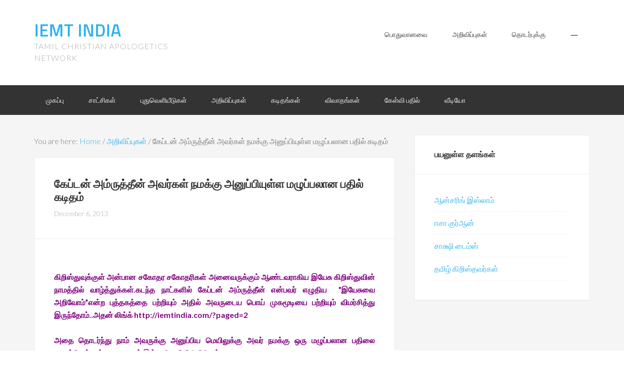

--- FILE ---
content_type: text/html; charset=UTF-8
request_url: https://iemtindia.com/?p=1107
body_size: 10521
content:
<!DOCTYPE html><html lang=en-US><head ><meta charset="UTF-8"><meta name="viewport" content="width=device-width, initial-scale=1"><title>கேப்டன் அம்ருத்தீன் அவர்கள் நமக்கு அனுப்பியுள்ள மழுப்பலான பதில் கடிதம்</title><meta name='robots' content='max-image-preview:large'><style>img:is([sizes="auto" i], [sizes^="auto," i]){contain-intrinsic-size:3000px 1500px}</style><link rel=dns-prefetch href=//fonts.googleapis.com><link rel=alternate type=application/rss+xml title="IEMT INDIA &raquo; Feed" href="https://iemtindia.com/?feed=rss2"><link rel=alternate type=application/rss+xml title="IEMT INDIA &raquo; Comments Feed" href="https://iemtindia.com/?feed=comments-rss2"><link rel=alternate type=application/rss+xml title="IEMT INDIA &raquo; கேப்டன் அம்ருத்தீன் அவர்கள் நமக்கு அனுப்பியுள்ள மழுப்பலான பதில் கடிதம் Comments Feed" href="https://iemtindia.com/?feed=rss2&#038;p=1107"><link rel=canonical href="https://iemtindia.com/?p=1107"> <script>/*<![CDATA[*/window._wpemojiSettings={"baseUrl":"https:\/\/s.w.org\/images\/core\/emoji\/16.0.1\/72x72\/","ext":".png","svgUrl":"https:\/\/s.w.org\/images\/core\/emoji\/16.0.1\/svg\/","svgExt":".svg","source":{"concatemoji":"https:\/\/iemtindia.com\/wp-includes\/js\/wp-emoji-release.min.js?ver=6.8.3"}};
/*! This file is auto-generated */
!function(s,n){var o,i,e;function c(e){try{var t={supportTests:e,timestamp:(new Date).valueOf()};sessionStorage.setItem(o,JSON.stringify(t))}catch(e){}}function p(e,t,n){e.clearRect(0,0,e.canvas.width,e.canvas.height),e.fillText(t,0,0);var t=new Uint32Array(e.getImageData(0,0,e.canvas.width,e.canvas.height).data),a=(e.clearRect(0,0,e.canvas.width,e.canvas.height),e.fillText(n,0,0),new Uint32Array(e.getImageData(0,0,e.canvas.width,e.canvas.height).data));return t.every(function(e,t){return e===a[t]})}function u(e,t){e.clearRect(0,0,e.canvas.width,e.canvas.height),e.fillText(t,0,0);for(var n=e.getImageData(16,16,1,1),a=0;a<n.data.length;a++)if(0!==n.data[a])return!1;return!0}function f(e,t,n,a){switch(t){case"flag":return n(e,"\ud83c\udff3\ufe0f\u200d\u26a7\ufe0f","\ud83c\udff3\ufe0f\u200b\u26a7\ufe0f")?!1:!n(e,"\ud83c\udde8\ud83c\uddf6","\ud83c\udde8\u200b\ud83c\uddf6")&&!n(e,"\ud83c\udff4\udb40\udc67\udb40\udc62\udb40\udc65\udb40\udc6e\udb40\udc67\udb40\udc7f","\ud83c\udff4\u200b\udb40\udc67\u200b\udb40\udc62\u200b\udb40\udc65\u200b\udb40\udc6e\u200b\udb40\udc67\u200b\udb40\udc7f");case"emoji":return!a(e,"\ud83e\udedf")}return!1}function g(e,t,n,a){var r="undefined"!=typeof WorkerGlobalScope&&self instanceof WorkerGlobalScope?new OffscreenCanvas(300,150):s.createElement("canvas"),o=r.getContext("2d",{willReadFrequently:!0}),i=(o.textBaseline="top",o.font="600 32px Arial",{});return e.forEach(function(e){i[e]=t(o,e,n,a)}),i}function t(e){var t=s.createElement("script");t.src=e,t.defer=!0,s.head.appendChild(t)}"undefined"!=typeof Promise&&(o="wpEmojiSettingsSupports",i=["flag","emoji"],n.supports={everything:!0,everythingExceptFlag:!0},e=new Promise(function(e){s.addEventListener("DOMContentLoaded",e,{once:!0})}),new Promise(function(t){var n=function(){try{var e=JSON.parse(sessionStorage.getItem(o));if("object"==typeof e&&"number"==typeof e.timestamp&&(new Date).valueOf()<e.timestamp+604800&&"object"==typeof e.supportTests)return e.supportTests}catch(e){}return null}();if(!n){if("undefined"!=typeof Worker&&"undefined"!=typeof OffscreenCanvas&&"undefined"!=typeof URL&&URL.createObjectURL&&"undefined"!=typeof Blob)try{var e="postMessage("+g.toString()+"("+[JSON.stringify(i),f.toString(),p.toString(),u.toString()].join(",")+"));",a=new Blob([e],{type:"text/javascript"}),r=new Worker(URL.createObjectURL(a),{name:"wpTestEmojiSupports"});return void(r.onmessage=function(e){c(n=e.data),r.terminate(),t(n)})}catch(e){}c(n=g(i,f,p,u))}t(n)}).then(function(e){for(var t in e)n.supports[t]=e[t],n.supports.everything=n.supports.everything&&n.supports[t],"flag"!==t&&(n.supports.everythingExceptFlag=n.supports.everythingExceptFlag&&n.supports[t]);n.supports.everythingExceptFlag=n.supports.everythingExceptFlag&&!n.supports.flag,n.DOMReady=!1,n.readyCallback=function(){n.DOMReady=!0}}).then(function(){return e}).then(function(){var e;n.supports.everything||(n.readyCallback(),(e=n.source||{}).concatemoji?t(e.concatemoji):e.wpemoji&&e.twemoji&&(t(e.twemoji),t(e.wpemoji)))}))}((window,document),window._wpemojiSettings);/*]]>*/</script> <link rel=stylesheet href=https://iemtindia.com/wp-content/cache/minify/0fe9b.css media=all><style id=wp-emoji-styles-inline-css>img.wp-smiley,img.emoji{display:inline !important;border:none !important;box-shadow:none !important;height:1em !important;width:1em !important;margin:0
0.07em !important;vertical-align:-0.1em !important;background:none !important;padding:0
!important}</style><link rel=stylesheet href=https://iemtindia.com/wp-content/cache/minify/a5ff7.css media=all><style id=classic-theme-styles-inline-css>/*! This file is auto-generated */
.wp-block-button__link{color:#fff;background-color:#32373c;border-radius:9999px;box-shadow:none;text-decoration:none;padding:calc(.667em + 2px) calc(1.333em + 2px);font-size:1.125em}.wp-block-file__button{background:#32373c;color:#fff;text-decoration:none}</style><style id=global-styles-inline-css>/*<![CDATA[*/:root{--wp--preset--aspect-ratio--square:1;--wp--preset--aspect-ratio--4-3:4/3;--wp--preset--aspect-ratio--3-4:3/4;--wp--preset--aspect-ratio--3-2:3/2;--wp--preset--aspect-ratio--2-3:2/3;--wp--preset--aspect-ratio--16-9:16/9;--wp--preset--aspect-ratio--9-16:9/16;--wp--preset--color--black:#000;--wp--preset--color--cyan-bluish-gray:#abb8c3;--wp--preset--color--white:#fff;--wp--preset--color--pale-pink:#f78da7;--wp--preset--color--vivid-red:#cf2e2e;--wp--preset--color--luminous-vivid-orange:#ff6900;--wp--preset--color--luminous-vivid-amber:#fcb900;--wp--preset--color--light-green-cyan:#7bdcb5;--wp--preset--color--vivid-green-cyan:#00d084;--wp--preset--color--pale-cyan-blue:#8ed1fc;--wp--preset--color--vivid-cyan-blue:#0693e3;--wp--preset--color--vivid-purple:#9b51e0;--wp--preset--gradient--vivid-cyan-blue-to-vivid-purple:linear-gradient(135deg,rgba(6,147,227,1) 0%,rgb(155,81,224) 100%);--wp--preset--gradient--light-green-cyan-to-vivid-green-cyan:linear-gradient(135deg,rgb(122,220,180) 0%,rgb(0,208,130) 100%);--wp--preset--gradient--luminous-vivid-amber-to-luminous-vivid-orange:linear-gradient(135deg,rgba(252,185,0,1) 0%,rgba(255,105,0,1) 100%);--wp--preset--gradient--luminous-vivid-orange-to-vivid-red:linear-gradient(135deg,rgba(255,105,0,1) 0%,rgb(207,46,46) 100%);--wp--preset--gradient--very-light-gray-to-cyan-bluish-gray:linear-gradient(135deg,rgb(238,238,238) 0%,rgb(169,184,195) 100%);--wp--preset--gradient--cool-to-warm-spectrum:linear-gradient(135deg,rgb(74,234,220) 0%,rgb(151,120,209) 20%,rgb(207,42,186) 40%,rgb(238,44,130) 60%,rgb(251,105,98) 80%,rgb(254,248,76) 100%);--wp--preset--gradient--blush-light-purple:linear-gradient(135deg,rgb(255,206,236) 0%,rgb(152,150,240) 100%);--wp--preset--gradient--blush-bordeaux:linear-gradient(135deg,rgb(254,205,165) 0%,rgb(254,45,45) 50%,rgb(107,0,62) 100%);--wp--preset--gradient--luminous-dusk:linear-gradient(135deg,rgb(255,203,112) 0%,rgb(199,81,192) 50%,rgb(65,88,208) 100%);--wp--preset--gradient--pale-ocean:linear-gradient(135deg,rgb(255,245,203) 0%,rgb(182,227,212) 50%,rgb(51,167,181) 100%);--wp--preset--gradient--electric-grass:linear-gradient(135deg,rgb(202,248,128) 0%,rgb(113,206,126) 100%);--wp--preset--gradient--midnight:linear-gradient(135deg,rgb(2,3,129) 0%,rgb(40,116,252) 100%);--wp--preset--font-size--small:13px;--wp--preset--font-size--medium:20px;--wp--preset--font-size--large:36px;--wp--preset--font-size--x-large:42px;--wp--preset--spacing--20:0.44rem;--wp--preset--spacing--30:0.67rem;--wp--preset--spacing--40:1rem;--wp--preset--spacing--50:1.5rem;--wp--preset--spacing--60:2.25rem;--wp--preset--spacing--70:3.38rem;--wp--preset--spacing--80:5.06rem;--wp--preset--shadow--natural:6px 6px 9px rgba(0, 0, 0, 0.2);--wp--preset--shadow--deep:12px 12px 50px rgba(0, 0, 0, 0.4);--wp--preset--shadow--sharp:6px 6px 0px rgba(0, 0, 0, 0.2);--wp--preset--shadow--outlined:6px 6px 0px -3px rgba(255, 255, 255, 1), 6px 6px rgba(0, 0, 0, 1);--wp--preset--shadow--crisp:6px 6px 0px rgba(0, 0, 0, 1)}:where(.is-layout-flex){gap:0.5em}:where(.is-layout-grid){gap:0.5em}body .is-layout-flex{display:flex}.is-layout-flex{flex-wrap:wrap;align-items:center}.is-layout-flex>:is(*,div){margin:0}body .is-layout-grid{display:grid}.is-layout-grid>:is(*,div){margin:0}:where(.wp-block-columns.is-layout-flex){gap:2em}:where(.wp-block-columns.is-layout-grid){gap:2em}:where(.wp-block-post-template.is-layout-flex){gap:1.25em}:where(.wp-block-post-template.is-layout-grid){gap:1.25em}.has-black-color{color:var(--wp--preset--color--black) !important}.has-cyan-bluish-gray-color{color:var(--wp--preset--color--cyan-bluish-gray) !important}.has-white-color{color:var(--wp--preset--color--white) !important}.has-pale-pink-color{color:var(--wp--preset--color--pale-pink) !important}.has-vivid-red-color{color:var(--wp--preset--color--vivid-red) !important}.has-luminous-vivid-orange-color{color:var(--wp--preset--color--luminous-vivid-orange) !important}.has-luminous-vivid-amber-color{color:var(--wp--preset--color--luminous-vivid-amber) !important}.has-light-green-cyan-color{color:var(--wp--preset--color--light-green-cyan) !important}.has-vivid-green-cyan-color{color:var(--wp--preset--color--vivid-green-cyan) !important}.has-pale-cyan-blue-color{color:var(--wp--preset--color--pale-cyan-blue) !important}.has-vivid-cyan-blue-color{color:var(--wp--preset--color--vivid-cyan-blue) !important}.has-vivid-purple-color{color:var(--wp--preset--color--vivid-purple) !important}.has-black-background-color{background-color:var(--wp--preset--color--black) !important}.has-cyan-bluish-gray-background-color{background-color:var(--wp--preset--color--cyan-bluish-gray) !important}.has-white-background-color{background-color:var(--wp--preset--color--white) !important}.has-pale-pink-background-color{background-color:var(--wp--preset--color--pale-pink) !important}.has-vivid-red-background-color{background-color:var(--wp--preset--color--vivid-red) !important}.has-luminous-vivid-orange-background-color{background-color:var(--wp--preset--color--luminous-vivid-orange) !important}.has-luminous-vivid-amber-background-color{background-color:var(--wp--preset--color--luminous-vivid-amber) !important}.has-light-green-cyan-background-color{background-color:var(--wp--preset--color--light-green-cyan) !important}.has-vivid-green-cyan-background-color{background-color:var(--wp--preset--color--vivid-green-cyan) !important}.has-pale-cyan-blue-background-color{background-color:var(--wp--preset--color--pale-cyan-blue) !important}.has-vivid-cyan-blue-background-color{background-color:var(--wp--preset--color--vivid-cyan-blue) !important}.has-vivid-purple-background-color{background-color:var(--wp--preset--color--vivid-purple) !important}.has-black-border-color{border-color:var(--wp--preset--color--black) !important}.has-cyan-bluish-gray-border-color{border-color:var(--wp--preset--color--cyan-bluish-gray) !important}.has-white-border-color{border-color:var(--wp--preset--color--white) !important}.has-pale-pink-border-color{border-color:var(--wp--preset--color--pale-pink) !important}.has-vivid-red-border-color{border-color:var(--wp--preset--color--vivid-red) !important}.has-luminous-vivid-orange-border-color{border-color:var(--wp--preset--color--luminous-vivid-orange) !important}.has-luminous-vivid-amber-border-color{border-color:var(--wp--preset--color--luminous-vivid-amber) !important}.has-light-green-cyan-border-color{border-color:var(--wp--preset--color--light-green-cyan) !important}.has-vivid-green-cyan-border-color{border-color:var(--wp--preset--color--vivid-green-cyan) !important}.has-pale-cyan-blue-border-color{border-color:var(--wp--preset--color--pale-cyan-blue) !important}.has-vivid-cyan-blue-border-color{border-color:var(--wp--preset--color--vivid-cyan-blue) !important}.has-vivid-purple-border-color{border-color:var(--wp--preset--color--vivid-purple) !important}.has-vivid-cyan-blue-to-vivid-purple-gradient-background{background:var(--wp--preset--gradient--vivid-cyan-blue-to-vivid-purple) !important}.has-light-green-cyan-to-vivid-green-cyan-gradient-background{background:var(--wp--preset--gradient--light-green-cyan-to-vivid-green-cyan) !important}.has-luminous-vivid-amber-to-luminous-vivid-orange-gradient-background{background:var(--wp--preset--gradient--luminous-vivid-amber-to-luminous-vivid-orange) !important}.has-luminous-vivid-orange-to-vivid-red-gradient-background{background:var(--wp--preset--gradient--luminous-vivid-orange-to-vivid-red) !important}.has-very-light-gray-to-cyan-bluish-gray-gradient-background{background:var(--wp--preset--gradient--very-light-gray-to-cyan-bluish-gray) !important}.has-cool-to-warm-spectrum-gradient-background{background:var(--wp--preset--gradient--cool-to-warm-spectrum) !important}.has-blush-light-purple-gradient-background{background:var(--wp--preset--gradient--blush-light-purple) !important}.has-blush-bordeaux-gradient-background{background:var(--wp--preset--gradient--blush-bordeaux) !important}.has-luminous-dusk-gradient-background{background:var(--wp--preset--gradient--luminous-dusk) !important}.has-pale-ocean-gradient-background{background:var(--wp--preset--gradient--pale-ocean) !important}.has-electric-grass-gradient-background{background:var(--wp--preset--gradient--electric-grass) !important}.has-midnight-gradient-background{background:var(--wp--preset--gradient--midnight) !important}.has-small-font-size{font-size:var(--wp--preset--font-size--small) !important}.has-medium-font-size{font-size:var(--wp--preset--font-size--medium) !important}.has-large-font-size{font-size:var(--wp--preset--font-size--large) !important}.has-x-large-font-size{font-size:var(--wp--preset--font-size--x-large) !important}:where(.wp-block-post-template.is-layout-flex){gap:1.25em}:where(.wp-block-post-template.is-layout-grid){gap:1.25em}:where(.wp-block-columns.is-layout-flex){gap:2em}:where(.wp-block-columns.is-layout-grid){gap:2em}:root :where(.wp-block-pullquote){font-size:1.5em;line-height:1.6}/*]]>*/</style><link rel=stylesheet href=https://iemtindia.com/wp-content/cache/minify/300ec.css media=all><link rel=stylesheet id=google-fonts-css href='//fonts.googleapis.com/css?family=Lato%3A300%2C700%2C300italic%7CTitillium+Web%3A600&#038;ver=2.1.1' type=text/css media=all> <script src=https://iemtindia.com/wp-content/cache/minify/ed639.js async></script> <link rel=https://api.w.org/ href="https://iemtindia.com/index.php?rest_route=/"><link rel=alternate title=JSON type=application/json href="https://iemtindia.com/index.php?rest_route=/wp/v2/posts/1107"><link rel=EditURI type=application/rsd+xml title=RSD href=https://iemtindia.com/xmlrpc.php?rsd><link rel=alternate title="oEmbed (JSON)" type=application/json+oembed href="https://iemtindia.com/index.php?rest_route=%2Foembed%2F1.0%2Fembed&#038;url=https%3A%2F%2Fiemtindia.com%2F%3Fp%3D1107"><link rel=alternate title="oEmbed (XML)" type=text/xml+oembed href="https://iemtindia.com/index.php?rest_route=%2Foembed%2F1.0%2Fembed&#038;url=https%3A%2F%2Fiemtindia.com%2F%3Fp%3D1107&#038;format=xml"><link rel=icon href=https://iemtindia.com/wp-content/themes/enterprise-pro/images/favicon.ico></head><body class="wp-singular post-template-default single single-post postid-1107 single-format-standard wp-theme-genesis wp-child-theme-enterprise-pro content-sidebar genesis-breadcrumbs-visible genesis-footer-widgets-hidden" itemscope itemtype=https://schema.org/WebPage><div class=site-container><header class=site-header itemscope itemtype=https://schema.org/WPHeader><div class=wrap><div class=title-area><p class=site-title itemprop=headline><a href=https://iemtindia.com/ >IEMT INDIA</a></p><p class=site-description itemprop=description>Tamil Christian Apologetics Network</p></div><div class="widget-area header-widget-area"><section id=nav_menu-3 class="widget widget_nav_menu"><div class=widget-wrap><nav class=nav-header itemscope itemtype=https://schema.org/SiteNavigationElement><ul id=menu-header-navigation class="menu genesis-nav-menu"><li id=menu-item-1357 class="menu-item menu-item-type-custom menu-item-object-custom menu-item-1357"><a href="http://iemtindia.com/?cat=4" itemprop=url><span itemprop=name>பொதுவானவை</span></a></li> <li id=menu-item-1358 class="menu-item menu-item-type-custom menu-item-object-custom menu-item-1358"><a href="http://iemtindia.com/?cat=21" itemprop=url><span itemprop=name>அறிவிப்புகள்</span></a></li> <li id=menu-item-1356 class="menu-item menu-item-type-custom menu-item-object-custom menu-item-1356"><a href="http://iemtindia.com/?page_id=1073" itemprop=url><span itemprop=name>தொடர்புக்கு</span></a></li> <li id=menu-item-1486 class="menu-item menu-item-type-custom menu-item-object-custom menu-item-1486"><a href="http://iemtindia.com/?page_id=1484" itemprop=url><span itemprop=name>&#8212;</span></a></li></ul></nav></div></section></div></div></header><nav class=nav-primary aria-label=Main itemscope itemtype=https://schema.org/SiteNavigationElement><div class=wrap><ul id=menu-top-menu class="menu genesis-nav-menu menu-primary"><li id=menu-item-1264 class="menu-item menu-item-type-custom menu-item-object-custom menu-item-home menu-item-1264"><a href=http://iemtindia.com/ itemprop=url><span itemprop=name>முகப்பு</span></a></li> <li id=menu-item-814 class="menu-item menu-item-type-taxonomy menu-item-object-category menu-item-814"><a href="https://iemtindia.com/?cat=16" itemprop=url><span itemprop=name>சாட்சிகள்</span></a></li> <li id=menu-item-813 class="menu-item menu-item-type-taxonomy menu-item-object-category menu-item-813"><a href="https://iemtindia.com/?cat=1" itemprop=url><span itemprop=name>புதுவெளியீடுகள்</span></a></li> <li id=menu-item-810 class="menu-item menu-item-type-taxonomy menu-item-object-category current-post-ancestor current-menu-parent current-post-parent menu-item-810"><a href="https://iemtindia.com/?cat=21" itemprop=url><span itemprop=name>அறிவிப்புகள்</span></a></li> <li id=menu-item-811 class="menu-item menu-item-type-taxonomy menu-item-object-category current-post-ancestor current-menu-parent current-post-parent menu-item-811"><a href="https://iemtindia.com/?cat=20" itemprop=url><span itemprop=name>கடிதங்கள்</span></a></li> <li id=menu-item-815 class="menu-item menu-item-type-taxonomy menu-item-object-category menu-item-815"><a href="https://iemtindia.com/?cat=6" itemprop=url><span itemprop=name>விவாதங்கள்</span></a></li> <li id=menu-item-816 class="menu-item menu-item-type-taxonomy menu-item-object-category current-post-ancestor current-menu-parent current-post-parent menu-item-816"><a href="https://iemtindia.com/?cat=5" itemprop=url><span itemprop=name>கேள்வி பதில்</span></a></li> <li id=menu-item-861 class="menu-item menu-item-type-taxonomy menu-item-object-category menu-item-861"><a href="https://iemtindia.com/?cat=7" itemprop=url><span itemprop=name>வீடியோ</span></a></li></ul></div></nav><div class=site-inner><div class=wrap><div class=content-sidebar-wrap><main class=content><div class=breadcrumb itemscope itemtype=https://schema.org/BreadcrumbList>You are here: <span class=breadcrumb-link-wrap itemprop=itemListElement itemscope itemtype=https://schema.org/ListItem><a class=breadcrumb-link href=https://iemtindia.com/ itemprop=item><span class=breadcrumb-link-text-wrap itemprop=name>Home</span></a><meta itemprop="position" content="1"></span> <span aria-label="breadcrumb separator">/</span> <span class=breadcrumb-link-wrap itemprop=itemListElement itemscope itemtype=https://schema.org/ListItem><a class=breadcrumb-link href="https://iemtindia.com/?cat=21" itemprop=item><span class=breadcrumb-link-text-wrap itemprop=name>அறிவிப்புகள்</span></a><meta itemprop="position" content="2"></span> <span aria-label="breadcrumb separator">/</span> கேப்டன் அம்ருத்தீன் அவர்கள் நமக்கு அனுப்பியுள்ள மழுப்பலான பதில் கடிதம்</div><article class="post-1107 post type-post status-publish format-standard category-21 category-20 category-answers-for-muslims category-genaral entry" aria-label="கேப்டன் அம்ருத்தீன் அவர்கள் நமக்கு அனுப்பியுள்ள மழுப்பலான பதில் கடிதம்" itemscope itemtype=https://schema.org/CreativeWork><header class=entry-header><h1 class="entry-title" itemprop="headline">கேப்டன் அம்ருத்தீன் அவர்கள் நமக்கு அனுப்பியுள்ள மழுப்பலான பதில் கடிதம்</h1><p class=entry-meta><time class=entry-time itemprop=datePublished datetime=2013-12-06T10:43:37+04:00>December 6, 2013</time></p></header><div class=entry-content itemprop=text><div class="share-before share-filled share-small" id=share-before-1107><div class=googlePlus id=googleplus-before-1107 data-url="https://iemtindia.com/?p=1107" data-urlalt="https://iemtindia.com/?p=1107" data-text="கேப்டன் அம்ருத்தீன் அவர்கள் நமக்கு அனுப்பியுள்ள மழுப்பலான பதில் கடிதம்" data-title=Share data-reader="Share on Google Plus" data-count="%s shares on Google Plus"></div><div class=facebook id=facebook-before-1107 data-url="https://iemtindia.com/?p=1107" data-urlalt="https://iemtindia.com/?p=1107" data-text="கேப்டன் அம்ருத்தீன் அவர்கள் நமக்கு அனுப்பியுள்ள மழுப்பலான பதில் கடிதம்" data-title=Share data-reader="Share on Facebook" data-count="%s shares on Facebook"></div><div class=twitter id=twitter-before-1107 data-url="https://iemtindia.com/?p=1107" data-urlalt="https://iemtindia.com/?p=1107" data-text="கேப்டன் அம்ருத்தீன் அவர்கள் நமக்கு அனுப்பியுள்ள மழுப்பலான பதில் கடிதம்" data-title=Share data-reader="Share this" data-count="%s Shares"></div></div> <script>jQuery(document).ready(function($){$('#googleplus-before-1107').sharrre({share:{googlePlus:true},urlCurl:'https://iemtindia.com/wp-content/plugins/genesis-simple-share/assets/js/sharrre/sharrre.php',enableHover:false,enableTracking:true,buttons:{},click:function(api,options){api.simulateClick();api.openPopup('googlePlus');}});$('#facebook-before-1107').sharrre({share:{facebook:true},urlCurl:'https://iemtindia.com/wp-content/plugins/genesis-simple-share/assets/js/sharrre/sharrre.php',enableHover:false,enableTracking:true,disableCount:true,buttons:{},click:function(api,options){api.simulateClick();api.openPopup('facebook');}});$('#twitter-before-1107').sharrre({share:{twitter:true},urlCurl:'https://iemtindia.com/wp-content/plugins/genesis-simple-share/assets/js/sharrre/sharrre.php',enableHover:false,enableTracking:true,buttons:{},click:function(api,options){api.simulateClick();api.openPopup('twitter');}});});</script><p style="text-align: justify;"><strong><span style="color: #800080;">கிறிஸ்துவுக்குள் அன்பான சகோதர சகோதரிகள் அனைவருக்கும் ஆண்டவராகிய இயேசு கிறிஸ்துவின் நாமத்தில் வாழ்த்துக்கள்.கடந்த நாட்களில் கேப்டன் அம்ருத்தீன் என்பவர் எழுதிய  “இயேசுவை அறிவோம்”என்ற புத்தகத்தை பற்றியும் அதில் அவருடைய பொய் முகமூடியை பற்றியும் விமர்சித்து இருந்தோம்..அதன் லிங்க் <a href="http://iemtindia.com/?paged=2"><span style="color: #800080;">http://iemtindia.com/?paged=2</span></a></span></strong></p><p style="text-align: justify;"><p style="text-align: justify;"><strong><span style="color: #800080;">அதை தொடர்ந்து நாம் அவருக்கு அனுப்பிய மெயிலுக்கு அவர் நமக்கு ஒரு மழுப்பலான பதிலை அனுப்பியுள்ளார்.அதனையும் இங்கு வெளியிடுகிறோம்&#8230;..</span></strong></p><p>&nbsp;</p><p>&nbsp;</p><p>&nbsp;</p><p align=right>தேதி : 02-12-2013</p><p align=right>Cell : 09381027061</p><p align=right>E-mail : <a href=mailto:capt.amiruddin@hotmail.com>capt.amiruddin@hotmail.com</a></p><p>“இஸ்லாம் அழைக்கிறது”</p><p>(Call and Guidence)</p><p>12/50, நல்ல தம்பி தெரு,</p><p>திருவல்லிக்கேணி, சென்னை &#8211; 600 005.</p><p>&nbsp;</p><p>To,</p><p>Brother. S. வெங்கடேசன்</p><p>கோயம்பத்தூர்.</p><p>&nbsp;</p><p>அன்புடையீர்,</p><p>“சாந்தியும் சமாதானமும் உங்களுக்கு உண்டாகட்டும்” (யோவான் 20:19)</p><p>தங்களின் 26-08-2013 தேதி கடிதம் மிக மிகத் தாமதமாக ஏறத்தாழ ஓராண்டு கழிந்தபின் என் பார்வைக்கு கிடைத்தது. இடைப்பட்ட காலத்தில் பொறுப்பேற்றுக் கொண்டவர்கள் சரியாக செயல்படாததும், மேலும் எனது உடல் நிலையில் ஏற்பட்ட சுகக்குறைவுமே அதற்கு காரணமாகும். அதனால் விளைந்த தவறுதலுக்காக நான் பெரிதும் வருந்துகிறேன்.</p><p>“இயேசுவை அறிவோம்” என்ற வெளியீட்டு முகவுரையில்         “நாம் எழுதிய பகிரங்க கடிதத்திற்கு அவர்களிடமிருந்து எந்த பதிலும் இல்லை” என்ற வாசகம் இடம் பெற்றிருப்பதை நான் இதன் மூலம் திரும்ப பெற்றுக் கொள்கிறேன். அடுத்த பதிப்பில், இன்ஷா அல்லாஹ், அதனை முற்றிலுமாக நீக்கி விடுவேன் என்றும் உறுதியளிக்கிறேன்.</p><p>“இஸ்லாம் அழைக்கிறது” மையம் கடந்த ஜனவரி 2013-லிருந்தே பல்லாவரத்தில் செயல்படுவதில்லை. இக்கடிதத்தில் மேலே கண்ட விலாசத்திலிருந்தே செயல்படுகிறது. இதன் பொறுப்பாளராக இருந்தவர் இப்போது அந்த பொறுப்பிலும் இல்லை. அவரது செல் எண். 98410 47267 இப்போது எங்கள் மையமத்தின் தொடர்பு எண் அல்ல என்பதையும் இதன் மூலம் தெரிவித்துக் கொள்கிறேன். தங்களுடைய பதில் பரிசீலனையில் இருக்கிறது. விரைவாகவே முறையான மேல் விளக்கம் தங்களின் மின்னஞ்சலுக்கு அனுப்பி வைக்கப்படும். (இன்ஷா அல்லாஹ்)</p><p>அன்புடன்</p><p>கேப்டன் அமீருத்தீன்,</p><p>&nbsp;</p><p>&nbsp;</p><div class="share-after share-filled share-small" id=share-after-1107><div class=googlePlus id=googleplus-after-1107 data-url="https://iemtindia.com/?p=1107" data-urlalt="https://iemtindia.com/?p=1107" data-text="கேப்டன் அம்ருத்தீன் அவர்கள் நமக்கு அனுப்பியுள்ள மழுப்பலான பதில் கடிதம்" data-title=Share data-reader="Share on Google Plus" data-count="%s shares on Google Plus"></div><div class=facebook id=facebook-after-1107 data-url="https://iemtindia.com/?p=1107" data-urlalt="https://iemtindia.com/?p=1107" data-text="கேப்டன் அம்ருத்தீன் அவர்கள் நமக்கு அனுப்பியுள்ள மழுப்பலான பதில் கடிதம்" data-title=Share data-reader="Share on Facebook" data-count="%s shares on Facebook"></div><div class=twitter id=twitter-after-1107 data-url="https://iemtindia.com/?p=1107" data-urlalt="https://iemtindia.com/?p=1107" data-text="கேப்டன் அம்ருத்தீன் அவர்கள் நமக்கு அனுப்பியுள்ள மழுப்பலான பதில் கடிதம்" data-title=Share data-reader="Share this" data-count="%s Shares"></div></div> <script>jQuery(document).ready(function($){$('#googleplus-after-1107').sharrre({share:{googlePlus:true},urlCurl:'https://iemtindia.com/wp-content/plugins/genesis-simple-share/assets/js/sharrre/sharrre.php',enableHover:false,enableTracking:true,buttons:{},click:function(api,options){api.simulateClick();api.openPopup('googlePlus');}});$('#facebook-after-1107').sharrre({share:{facebook:true},urlCurl:'https://iemtindia.com/wp-content/plugins/genesis-simple-share/assets/js/sharrre/sharrre.php',enableHover:false,enableTracking:true,disableCount:true,buttons:{},click:function(api,options){api.simulateClick();api.openPopup('facebook');}});$('#twitter-after-1107').sharrre({share:{twitter:true},urlCurl:'https://iemtindia.com/wp-content/plugins/genesis-simple-share/assets/js/sharrre/sharrre.php',enableHover:false,enableTracking:true,buttons:{},click:function(api,options){api.simulateClick();api.openPopup('twitter');}});});</script></div></article><div class=entry-comments id=comments><h3>Comments</h3><ol class=comment-list> <li class="comment even thread-even depth-1" id=comment-4436><article id=article-comment-4436 itemprop=comment itemscope itemtype=https://schema.org/Comment><header class=comment-header><p class=comment-author itemprop=author itemscope itemtype=https://schema.org/Person> <img alt src='https://secure.gravatar.com/avatar/31bac80a2c2f1478e5e434cae33b3231a33734ab0dd909cf0ff0db63c24b5636?s=48&#038;r=g' srcset='https://secure.gravatar.com/avatar/31bac80a2c2f1478e5e434cae33b3231a33734ab0dd909cf0ff0db63c24b5636?s=96&#038;r=g 2x' class='avatar avatar-48 photo' height=48 width=48 decoding=async><span class=comment-author-name itemprop=name><a href=http://aruldoss class=comment-author-link rel="external nofollow" itemprop=url>p.aruldoss</a></span> <span class=says>says</span></p><p class=comment-meta><time class=comment-time datetime=2016-12-10T22:12:06+04:00 itemprop=datePublished><a class=comment-time-link href="https://iemtindia.com/?p=1107#comment-4436" itemprop=url>December 10, 2016 at 10:12 PM</a></time></p></header><div class=comment-content itemprop=text><p>jerrythomas@zakir naik vivatham  eppothu</p></div><div class=comment-reply><a rel=nofollow class=comment-reply-link href="https://iemtindia.com/?p=1107&#038;replytocom=4436#respond" data-commentid=4436 data-postid=1107 data-belowelement=article-comment-4436 data-respondelement=respond data-replyto="Reply to p.aruldoss" aria-label="Reply to p.aruldoss">Reply</a></div></article> </li></ol></div><div id=respond class=comment-respond><h3 id="reply-title" class="comment-reply-title">Leave a Reply <small><a rel=nofollow id=cancel-comment-reply-link href="/?p=1107#respond" style=display:none;>Cancel reply</a></small></h3><form action=https://iemtindia.com/wp-comments-post.php method=post id=commentform class=comment-form><p class=comment-notes><span id=email-notes>Your email address will not be published.</span> <span class=required-field-message>Required fields are marked <span class=required>*</span></span></p><p class=comment-form-comment><label for=comment>Comment <span class=required>*</span></label><textarea id=comment name=comment cols=45 rows=8 maxlength=65525 required></textarea></p><p class=comment-form-author><label for=author>Name <span class=required>*</span></label> <input id=author name=author type=text value size=30 maxlength=245 autocomplete=name required></p><p class=comment-form-email><label for=email>Email <span class=required>*</span></label> <input id=email name=email type=email value size=30 maxlength=100 aria-describedby=email-notes autocomplete=email required></p><p class=comment-form-url><label for=url>Website</label> <input id=url name=url type=url value size=30 maxlength=200 autocomplete=url></p><p class=form-submit><input name=submit type=submit id=submit class=submit value="Post Comment"> <input type=hidden name=comment_post_ID value=1107 id=comment_post_ID> <input type=hidden name=comment_parent id=comment_parent value=0></p><p style="display: none;"><input type=hidden id=akismet_comment_nonce name=akismet_comment_nonce value=02d22c5117></p><p style="display: none !important;" class=akismet-fields-container data-prefix=ak_><label>&#916;<textarea name=ak_hp_textarea cols=45 rows=8 maxlength=100></textarea></label><input type=hidden id=ak_js_1 name=ak_js value=223><script>document.getElementById("ak_js_1").setAttribute("value",(new Date()).getTime());</script></p></form></div><p class=akismet_comment_form_privacy_notice>This site uses Akismet to reduce spam. <a href=https://akismet.com/privacy/ target=_blank rel="nofollow noopener">Learn how your comment data is processed.</a></p></main><aside class="sidebar sidebar-primary widget-area" role=complementary aria-label="Primary Sidebar" itemscope itemtype=https://schema.org/WPSideBar><section id=linkcat-19 class="widget widget_links"><div class=widget-wrap><h4 class="widget-title widgettitle">பயனுள்ள தளங்கள்</h4><ul class='xoxo blogroll'> <li><a href=http://www.answering-islam.org/tamil/index.html>ஆன்சரிங் இஸ்லாம்</a></li> <li><a href=http://www.isakoran.blogspot.in/ >ஈசா குர்ஆன்</a></li> <li><a href=http://www.sakshitimes.net/ title="சாக்ஷி டைம்ஸ்">சாக்ஷி டைம்ஸ்</a></li> <li><a href=http://www.tamilchristians.com/ >தமிழ் கிறிஸ்தவர்கள்</a></li></ul></div></section></aside></div></div></div><footer class=site-footer itemscope itemtype=https://schema.org/WPFooter><div class=wrap><p>&#x000A9;&nbsp;2026 &middot; All rights reserved - IEMT India &nbsp; &nbsp;  | &nbsp; &nbsp; Tamil Christian Apologetics Network</p></div></footer></div><script src=https://iemtindia.com/wp-content/cache/minify/69faf.js async></script> <script src=https://iemtindia.com/wp-content/cache/minify/45ffb.js defer></script> </body></html>